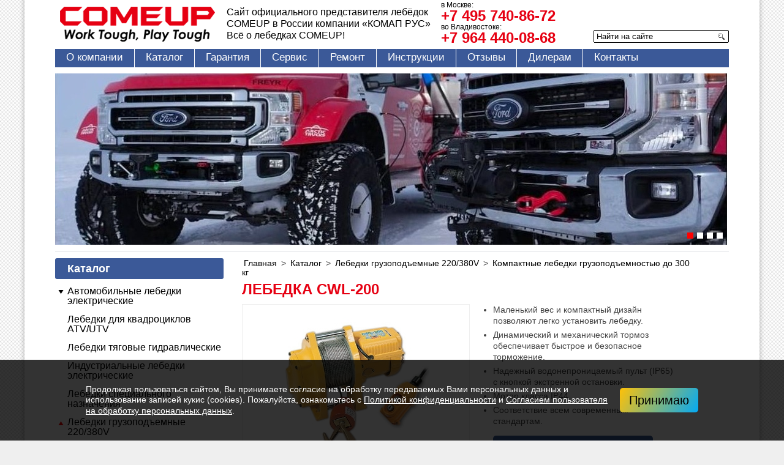

--- FILE ---
content_type: text/html
request_url: https://www.comeup.ru/catalogue/372398/
body_size: 29920
content:
<!DOCTYPE HTML PUBLIC "-//W3C//DTD HTML 4.01 Frameset//EN" "http://www.w3.org/TR/html4/frameset.dtd">
<html>
<head>
<meta http-equiv="Content-Type" content="text/html; charset=windows-1251">

<title>Лебедка CWL-200 Come Up, 220V, грузоподъемность - 200 кг., Узнать цену. Купить.</title>
		<meta content="Лебедка CWL-200 Come Up, 220V, грузоподъемность - 200 кг., Узнать цену. Купить." name="keywords">
		<meta content="Лебедка CWL-200 Come Up, 220V, грузоподъемность - 200 кг., Узнать цену. Купить." name="description">

<meta name="robots" content=all>
<meta name="revisit" content="7 days">
<meta name='yandex-verification' content='6a24726c64321665' />
<link rel="stylesheet" type="text/css" href="/style.css?3" media="all" />
<script type="text/javascript" src="/script.js?2"></script>
<link href="/favicon.ico" rel="icon" type="image/x-icon" />
<link href="/favicon.ico" rel="shortcut icon" type="image/x-icon" />
<!-- Google Tag Manager -->
<script>(function(w,d,s,l,i){w[l]=w[l]||[];w[l].push({'gtm.start': new Date().getTime(),event:'gtm.js'});var f=d.getElementsByTagName(s)[0], j=d.createElement(s),dl=l!='dataLayer'?'&l='+l:'';j.async=true;j.src='https://www.googletagmanager.com/gtm.js?id='+i+dl;f.parentNode.insertBefore(j,f);})(window,document,'script','dataLayer','GTM-MLTQPGL');</script>
<!-- End Google Tag Manager -->
</head>
<body>
<!-- Google Tag Manager (noscript) -->
<noscript><iframe src="https://www.googletagmanager.com/ns.html?id=GTM-MLTQPGL" height="0" width="0" style="display:none;visibility:hidden"></iframe></noscript>
<!-- End Google Tag Manager (noscript) -->
<div id="tab">
	<center>

<div id="hat">
			<div id="top">
				<h1><a href="/"><img title="Сайт официального представителя лебёдок COMEUP в России компании «КОМАП РУС»<br/>Всё о лебедках COMEUP!" src="/Images/logo.png" style="width:270px; height:80px; border:0; position:absolute; top:0px; left:0px;"/></a></h1>
				<h1 class="toptitle">Сайт официального представителя лебёдок COMEUP в России компании «КОМАП РУС»<br/>Всё о лебедках COMEUP!</h1>
				<div class="phone"><span>в Москве:</span><strong>+7 495 740-86-72</strong><span>во Владивостоке:</span><strong>+7 964 440-08-68</strong></div>
				<form action="/search/" name="search" method="get" style="width:221px; height:21px; background-image:url(/Images/search-back.png); overflow:hidden; border:0; position:absolute; top:49px; right:0px;" onsubmit="javascript:if(search.w.value.length<3 || search.w.value=='Найти на сайте'){alert('Что Вы хотите найти?'); search.w.value=''; search.w.focus(); return false}">
					<table cellspacing=0 cellpadding=0 border=0 style="width:221px; height:21px;">
					<tr>
						<td width="200"><input name="w" maxlength=50 class="search" value="Найти на сайте" onfocus="if(this.value=='Найти на сайте'){this.value=''}" onblur="if(!this.value){this.value='Найти на сайте'}"></td>
						<td width="21" align="right"><input title="Найти" type="image" src="/Images/null.gif" value="Найти" style="width:21px; height:21px; border:0; margin:0;"></td>
					</tr>
					</table>
				</form>
			</div><div id="menu"><div id="menubuts"><a href="/about/" title="О&nbsp;компании" class="but" style="border:0;">О&nbsp;компании</a><a href="/catalogue/" title="Каталог" class="but">Каталог</a><a href="/garantee/" title="Гарантия" class="but">Гарантия</a><a href="/service/" title="Сервис" class="but">Сервис</a><a href="/repair/" title="Ремонт" class="but">Ремонт</a><a href="/instructions/" title="Инструкции" class="but">Инструкции</a><a href="/comments/" title="Отзывы" class="but">Отзывы</a><a href="/partners/" title="Дилерам" class="but">Дилерам</a><a href="/contacts/" title="Контакты" class="but">Контакты</a></div></div><script><!--
hid[1]=14; him[1]='Images/Photo/hat14.jpg'; hlink[1]='https://www.comeup.ru/catalogue/Seriya_SOLO/';
hid[2]=12; him[2]='Images/Photo/hat12.jpg'; hlink[2]='https://www.comeup.ru/catalogue/';
hid[3]=11; him[3]='Images/Photo/hat11.jpg'; hlink[3]='https://rutube.ru/video/8ddeb720750c9f6ab37cf00c93d110df/';
hid[4]=13; him[4]='Images/Photo/hat13.jpg'; hlink[4]='https://www.comeup.ru/catalogue/hydraulic_recovery_winch/';
var hlen=4; 	if(hlen>1){ts=setTimeout("hat()",5000)} 
//--></script><div id="slider">
			<a href="https://www.comeup.ru/catalogue/Seriya_SOLO/" style="display:block; width:1100px; height:280px; border:0; background-image:url(/Images/Photo/hat14.jpg); background-position:50% 50%; background-repeat:no-repeat;" id="big"></a><div id="sliderbuts"><a href="javascript:void(0);" class="sliderbuta" id="icon1" onclick="showslide(1);"></a><a href="javascript:void(0);" class="sliderbut" id="icon2" onclick="showslide(2);"></a><a href="javascript:void(0);" class="sliderbut" id="icon3" onclick="showslide(3);"></a><a href="javascript:void(0);" class="sliderbut" id="icon4" onclick="showslide(4);"></a></div></div>
		<div style="width:1100px; height:1px; border-bottom:1px solid #e3e4e7;"></div></div><form action="/cgi-bin/makeclickorder.cgi" method="post" name="fast" id="fastform" enctype="multipart/form-data" style="z-index:9003; display:none; position:fixed; left:0px; top:0px; background-color:#fff; border:5px solid #3b5998; padding:0; text-align:center;" onsubmit="return checkclickform()">
		<div style="position:relative; padding:15px 25px;">
			<h1 style="font-size:30px; margin:0 0 10px 0; color:#3b5998;">Заказ в один клик</h1>
			<p style="width:100%; color:#000;"><span style="color:red;">Внимание!</span> Заполняя данную форму, Вы подтверждаете своё <a href="/agreement/" target="new">согласие на обработку персональных<br/> данных</a>, указанных Вами, и согласие с <a href="/privacy_policy/" target="new">политикой конфиденциальности ООО "КОМАП РУС"</a>.<br/>Пожалуйста, заполните все поля формы. Все поля обязательны</p>
			<div id="fastlist"></div>
			<table cellpadding="0" cellspacing="5" border="0">
			<tr><td width="250" align="right" style="font-size:16px;">Ваше имя</td><td width="415" align="left"><input name="name" style="width:400px; height:20px; padding:5px; background-color:#fff; border:2px solid #7b7b7b; font-size:16px;" maxlength=50 value=""></td></tr>
			<tr><td width="250" align="right" style="font-size:16px;">Контактный телефон с кодом</td><td width="415" align="left"><input name="phone" style="width:400px; height:20px; padding:5px; background-color:#fff; border:2px solid #7b7b7b; font-size:16px;" maxlength=50 value=""></td></tr>
			<tr><td width="250" align="right" style="font-size:16px;">Электронный адрес</td><td width="415" align="left"><input name="mail" style="width:400px; height:20px; padding:5px; background-color:#fff; border:2px solid #7b7b7b; font-size:16px;" maxlength=50 value=""></td></tr>
			</tr>
			</table>
			<span class="digits">Повторите число <img src="/cgi-bin/digits.cgi?num=1636452338" style="width:80px; height:20px; border:0; vertical-align:middle;"></td><td width="415" align="left"><input name="digit" style="width:130px; height:20px; padding:5px; background-color:#fff; border:2px solid #7b7b7b; font-size:16px;" maxlength=5 value=""><input type="hidden" name="digits" value="1636452338"></span>
			<input type="hidden" name="orderid" value="">
			<input type="submit" value="Отправить заказ" style="margin-top:10px; font-size:21px; padding:5px 20px 7px 20px; color:#fff; background-color:#3b5998; border:0; cursor:pointer;">
			<span title="Продолжить выбор" style="margin:10px 0 0 5px; font-size:21px; padding:5px 20px 7px 20px; background-color:#eee; border:0; cursor:pointer;" onclick="oneClick()">Продолжить выбор</span>
			<img src="/Images/closered.png" style="width:30px; height:30px; border:0; position:absolute; top:0px; right:0px; cursor:pointer;" onclick="oneClick()">
		</div>
		</form><form action="/cgi-bin/askprice.cgi" method="post" name="ask" id="askform" enctype="multipart/form-data" style="z-index:9003; display:none; position:fixed; left:0px; top:0px; background-color:#fff; border:5px solid #3b5998; padding:0; text-align:center;" onsubmit="return checkaskform()">
		<div style="position:relative; padding:15px 25px;">
			<h1 style="font-size:30px; margin:0 0 10px 0; color:#3b5998;">Запросить цену</h1>
			<p style="width:100%; color:#000;"><span style="color:red;">Внимание!</span> Заполняя данную форму, Вы подтверждаете своё <a href="/agreement/" target="new">согласие на обработку персональных<br/> данных</a>, указанных Вами, и согласие с <a href="/privacy_policy/" target="new">политикой конфиденциальности ООО "КОМАП РУС"</a></p>
			<div id="asklist"></div>
			<table cellpadding="0" cellspacing="5" border="0">
			<tr><td width="250" align="right" style="font-size:16px;">Ваше имя</td><td width="415" align="left"><input name="name" style="width:400px; height:20px; padding:5px; background-color:#fff; border:2px solid #7b7b7b; font-size:16px;" maxlength=50 value=""></td></tr>
			<tr><td width="250" align="right" style="font-size:16px;">Ваш номер телефона</td><td width="415" align="left"><input name="phone" style="width:400px; height:20px; padding:5px; background-color:#fff; border:2px solid #7b7b7b; font-size:16px;" maxlength=50 value=""></td></tr>
			<tr><td width="250" align="right" style="font-size:16px;">Электронный адрес</td><td width="415" align="left"><input name="mail" style="width:400px; height:20px; padding:5px; background-color:#fff; border:2px solid #7b7b7b; font-size:16px;" maxlength=50 value=""></td></tr>
			</tr>
			</table>
			<span class="digits">Повторите число <img src="/cgi-bin/digits.cgi?num=1636452338" style="width:80px; height:20px; border:0; vertical-align:middle;"></td><td width="415" align="left"><input name="digit" style="width:130px; height:20px; padding:5px; background-color:#fff; border:2px solid #7b7b7b; font-size:16px;" maxlength=5 value=""><input type="hidden" name="digits" value="1636452338"></span>
			<input type="hidden" name="id" value="">
			<input type="submit" value="Запросить цену" style="margin-top:10px; font-size:21px; padding:5px 20px 7px 20px; color:#fff; background-color:#3b5998; border:0; cursor:pointer;">
			<img src="/Images/closered.png" style="width:30px; height:30px; border:0; position:absolute; top:0px; right:0px; cursor:pointer;" onclick="askPrice()">
		</div>
		</form>

	<div id="page">

<table cellspacing="0" cellpadding="0" border="0" style="width:1100px; margin:0 60px;"><tr>
				<td width="275" align="left" valign="top">
				<div style="width:275px; overflow:hidden;"><div class="submenu"><a href="/catalogue/" class="menutitle">Каталог</a><div class="menubut"><h1><a href="javascript:void(0)" onclick="showMenu(1);" id="menuarr1" class="wdown" style="left:0px;"></a> <a href="/catalogue/automotive_winch/" class="menu" style="padding-left:20px">Автомобильные лебедки электрические</a></h1></div><div id="menu1" style="display:none;"><div class="menubut"><h1> <a href="/catalogue/Seriya_SOLO/" class="menu1" style="padding-left:40px">Серия SOLO</a></h1></div><div class="menubut"><h1> <a href="/catalogue/Seal/" class="menu1" style="padding-left:40px">Серии Seal и Seal Gen 2</a></h1></div><div class="menubut"><h1> <a href="/catalogue/DV/" class="menu1" style="padding-left:40px">Серия DV</a></h1></div><div class="menubut"><h1> <a href="/catalogue/Seriya_GIO/" class="menu1" style="padding-left:40px">Серия GIO</a></h1></div><div class="menubut"><h1> <a href="/catalogue/CAP/" class="menu1" style="padding-left:40px">Серия Rock Sports Winch </a></h1></div><div class="menubut"><h1> <a href="/catalogue/perenosnie_lebedki/" class="menu1" style="padding-left:40px">Переносные лебедки</a></h1></div></div><div class="menubut"><h1> <a href="/catalogue/ATV-UTV_winch/" class="menu" style="padding-left:20px">Лебедки для квадроциклов ATV/UTV</a></h1></div><div class="menubut"><h1> <a href="/catalogue/hydraulic_recovery_winch/" class="menu" style="padding-left:20px">Лебедки тяговые гидравлические</a></h1></div><div class="menubut"><h1> <a href="/catalogue/electric_recovery_winch/" class="menu" style="padding-left:20px">Индустриальные лебедки электрические</a></h1></div><div class="menubut"><h1> <a href="/catalogue/special_winch/" class="menu" style="padding-left:20px">Лебедки специального назначения</a></h1></div><div class="menubut"><h1><a href="javascript:void(0)" onclick="showMenu(20);" id="menuarr20" class="wup" style="left:0px;"></a> <a href="/catalogue/Gruzopodemnie_lebedki_220-380V/" class="menu" style="padding-left:20px">Лебедки грузоподъемные 220/380V</a></h1></div><div id="menu20" style="display:block;"><div class="menubut"><h1> <a href="/catalogue/Kompaktnie_lebedki_do_300_kg/" class="menu1" style="padding-left:40px; font-weight:bold; color:red;">Компактные лебедки грузоподъемностью до 300 кг</a></h1></div><div class="menubut"><h1> <a href="/catalogue/Lebedki_dlya_protyajki_kabelya/" class="menu1" style="padding-left:40px">Лебедки для протяжки кабеля</a></h1></div><div class="menubut"><h1> <a href="/catalogue/Lebedki_gruzopodemnostu_do_5000_kg/" class="menu1" style="padding-left:40px">Лебедки грузоподъемностью до 5000 кг</a></h1></div><div class="menubut"><h1> <a href="/catalogue/Tal_cepnaya_elektricheskaya/" class="menu1" style="padding-left:40px">Таль цепная электрическая</a></h1></div><div class="menubut"><h1> <a href="/catalogue/Mini_lebedki_do_300_kg/" class="menu1" style="padding-left:40px">Мини лебедки грузоподъемностью до 300 кг</a></h1></div></div><div class="menubut"><h1> <a href="/catalogue/heavy_duty_winch/" class="menu" style="padding-left:20px">Лебедки грузоподъемные 12/24V </a></h1></div><div class="menubut"><h1> <a href="/catalogue/Lebedki_gruzopodemnie_gidravlicheskie/" class="menu" style="padding-left:20px">Лебедки грузоподъемные гидравлические </a></h1></div><div class="menubut"><h1> <a href="/catalogue/lebedki_utility/" class="menu" style="padding-left:20px">Универсальные лебедки</a></h1></div><div class="menubut"><h1><a href="javascript:void(0)" onclick="showMenu(26);" id="menuarr26" class="wdown" style="left:0px;"></a> <a href="/catalogue/Aksessuari_dlya_lebedok_/" class="menu" style="padding-left:20px">Аксессуары для лебедок </a></h1></div><div id="menu26" style="display:none;"><div class="menubut"><h1> <a href="/catalogue/Trosoukladchiki_/" class="menu1" style="padding-left:40px">Тросоукладчики </a></h1></div><div class="menubut"><h1> <a href="/catalogue/Napravlyauschie_roliki_/" class="menu1" style="padding-left:40px">Направляющие ролики для стального троса</a></h1></div><div class="menubut"><h1> <a href="/catalogue/Kluzi_dlya_sinteticheskogo_trosa/" class="menu1" style="padding-left:40px">Клюзы для синтетического троса</a></h1></div><div class="menubut"><h1> <a href="/catalogue/Pnevmovikluchateli_svobodnogo_hoda/" class="menu1" style="padding-left:40px">Выключатели свободного хода</a></h1></div><div class="menubut"><h1> <a href="/catalogue/Pulti_upravleniya_/" class="menu1" style="padding-left:40px">Пульты управления </a></h1></div><div class="menubut"><h1> <a href="/catalogue/Otkluchateli_plusa__Silovie_razemi/" class="menu1" style="padding-left:40px">Отключатели &quot;плюса&quot; / Силовые разъемы</a></h1></div><div class="menubut"><h1> <a href="/catalogue/Bloki_usileniya_/" class="menu1" style="padding-left:40px">Блоки усиления </a></h1></div><div class="menubut"><h1> <a href="/catalogue/Nabori_aksessuarov__Sumki/" class="menu1" style="padding-left:40px">Наборы аксессуаров / Сумки / Стропы / Шаклы</a></h1></div></div></div></div>
				</td>
				<td width="825" align="left" valign="top">
				<div style="width:740px; margin:0 30px; padding:10px 0; overflow:hidden; border:0;"><div style="padding:0 0 5px 0;"><a href="/" class="parent">Главная</a> > <a href="/catalogue/" class="parent">Каталог</a> > <a href="/catalogue/Gruzopodemnie_lebedki_220-380V/" class="parent">Лебедки грузоподъемные 220/380V</a> > <a href="/catalogue/Kompaktnie_lebedki_do_300_kg/" class="parent">Компактные лебедки грузоподъемностью до 300 кг</a></div><div itemscope itemtype="http://schema.org/Product">
							<h1 class="great" itemprop="name">Лебедка CWL-200</h1>
							<meta itemprop="brand" content="COMEUP Winches"><table cellspacing="0" cellpadding="0" style="width:710px; margin:10px 0;" class="photos"><tr>
							<td width="390" valign="top">
								<img alt="Лебедка CWL-200" title="Лебедка CWL-200" src="/Images/null.gif" style="width:370px; height:277px; background-image:url(/Images/Catalogue/item94-1.jpg); border:1px solid #eee;" id="photo" />
								<img src="/Images/Catalogue/item94-1.jpg" itemprop="image" style="display:none; width:370px; height:277px;" /></td>
							<td width="320" valign="top">
								<div class="text" itemprop="description"><ul type="disc">
<li>Маленький вес и компактный дизайн позволяют легко установить лебедку.</li>
<li>Динамический и механический тормоз обеспечивает быстрое и безопасное торможение.</li>
<li>Надежный водонепроницаемый пульт (IP65) с кнопкой экстренной остановки.</li>
<li>Мотор класса IP44</li>
<li>Соответствие всем современным стандартам.</li>
</ul></div>
								<div itemprop="offers" itemscope itemtype="http://schema.org/Offer"><a href="javascript:void(0);" title="Запросить цену" class="buy" id="orderbut" onclick="askPrice(94);">Запросить цену</a>		<meta itemprop="priceCurrency" content="RUB">
								</div>
							</td>
							</table><div class="text" style="margin:20px 0;"><p><strong style="color: #3366ff; line-height: 1.3;"><span style="font-size: medium;">Характеристики:</span></strong></p>
<ul>
<li><span style="color: #800000;"><strong>Грузоподъемность:</strong></span>&nbsp;200 кг</li>
<li><span style="color: #800000;"><strong>Скорость:</strong></span>&nbsp;11-16 м/мин</li>
<li><span style="color: #800000;"><strong>Мотор:</strong></span>&nbsp;1,5 кВт х 7,5А</li>
<li><span><span style="color: #800000;"><strong>Передаточное число:</strong></span>&nbsp;<span>240:1&nbsp;</span></span></li>
<li><span><span><span style="color: #800000;"><strong>Тип тормоза:</strong></span>&nbsp;Электромагнитный и храповый</span></span></li>
<li><strong><span style="color: #800000;">Напряжение:</span>&nbsp;</strong>220 В</li>
<li><span><strong><span style="color: #800000;">Вес лебедки с тросом:</span>&nbsp;</strong></span>30 кг</li>
<li><strong><span style="color: #800000;">Макс.высота подъема: </span></strong><span style="color: #800000;"><span style="color: #000000;">45</span></span><span style="color: #000000;">&nbsp;м</span></li>
<li><strong><span style="color: #800000;">Трос:</span>&nbsp;</strong>5 мм x 46 м</li>
<li><strong><span style="color: #800000;">Размер барабана:</span>&nbsp;</strong>97 x 95 мм</li>
<li><strong><span style="color: #800000;">Монтажные болты:</span>&nbsp;</strong>142 х 94 мм ; 152 x 135 мм</li>
</ul>
<p>&nbsp;</p>
<h1><strong><span style="font-size: medium; color: #3366ff;">Скорость намотки&nbsp;и максимальное тяговое усилие по слоям троса:</span></strong></h1>
<p>&nbsp;</p>
<table style="border-collapse: collapse; height: 204px; width: 480px;" border="0">
<tbody>
<tr>
<td style="border: 1px solid #000000; background-color: #d2d2d2;" align="center"><strong>Слой троса&nbsp;</strong></td>
<td style="border: 1px solid #000000; background-color: #d2d2d2;" align="center"><strong>Максимальная нагрузка (кг)&nbsp;</strong></td>
<td style="border: 1px solid #000000; background-color: #d2d2d2;" align="center"><strong>Скорость намотки (м/мин)&nbsp;</strong></td>
<td style="border: 1px solid #000000; background-color: #d2d2d2;" align="center"><strong>Остаток троса на барабане (м)&nbsp;</strong></td>
</tr>
<tr>
<td style="border: 1px solid #000000;" align="center">1</td>
<td style="border: 1px solid #000000;" align="center">320</td>
<td style="border: 1px solid #000000;" align="center">11</td>
<td style="border: 1px solid #000000;" align="center">5,8</td>
</tr>
<tr>
<td style="border: 1px solid #000000; background-color: #d2d2d2;" align="center">2&nbsp;</td>
<td style="border: 1px solid #000000; background-color: #d2d2d2;" align="center">291&nbsp;</td>
<td style="border: 1px solid #000000; background-color: #d2d2d2;" align="center">11,6&nbsp;</td>
<td style="border: 1px solid #000000; background-color: #d2d2d2;" align="center">12,1&nbsp;</td>
</tr>
<tr>
<td style="border: 1px solid #000000;" align="center">3&nbsp;</td>
<td style="border: 1px solid #000000;" align="center">267&nbsp;</td>
<td style="border: 1px solid #000000;" align="center">12,6&nbsp;</td>
<td style="border: 1px solid #000000;" align="center">19,1&nbsp;</td>
</tr>
<tr>
<td style="border: 1px solid #000000; background-color: #d2d2d2;" align="center">4&nbsp;</td>
<td style="border: 1px solid #000000; background-color: #d2d2d2;" align="center">246&nbsp;</td>
<td style="border: 1px solid #000000; background-color: #d2d2d2;" align="center">13,7&nbsp;</td>
<td style="border: 1px solid #000000; background-color: #d2d2d2;" align="center">26,6&nbsp;</td>
</tr>
<tr>
<td style="border: 1px solid #000000;" align="center">5&nbsp;</td>
<td style="border: 1px solid #000000;" align="center">229&nbsp;</td>
<td style="border: 1px solid #000000;" align="center">14,7&nbsp;</td>
<td style="border: 1px solid #000000;" align="center">34,7&nbsp;</td>
</tr>
<tr>
<td style="border: 1px solid #000000; background-color: #d2d2d2;" align="center">6&nbsp;</td>
<td style="border: 1px solid #000000; background-color: #d2d2d2;" align="center">213&nbsp;</td>
<td style="border: 1px solid #000000; background-color: #d2d2d2;" align="center">15,8&nbsp;</td>
<td style="border: 1px solid #000000; background-color: #d2d2d2;" align="center">43,4&nbsp;</td>
</tr>
<tr>
<td style="border: 1px solid #000000;" align="center">7&nbsp;</td>
<td style="border: 1px solid #000000;" align="center">200&nbsp;</td>
<td style="border: 1px solid #000000;" align="center">16&nbsp;</td>
<td style="border: 1px solid #000000;" align="center">46&nbsp;</td>
</tr>
</tbody>
</table>
<p>&nbsp;</p>
<p><strong><br /><span style="font-size: medium; color: #3366ff;">Тяговое усилие при различных углах подъема:</span></strong></p>
<p>&nbsp;</p>
<table style="border-collapse: collapse; height: 80px; width: 500px;" border="0">
<tbody>
<tr>
<td style="border: 1px solid #000000; background-color: #d2d2d2;" rowspan="2" align="center"><strong>Модель</strong>&nbsp;&nbsp;</td>
<td style="border: 1px solid #000000; text-align: center; background-color: #d2d2d2;" rowspan="2" align="center"><strong>Ровная поверхность</strong>&nbsp;&nbsp;</td>
<td style="border: 1px solid #000000; text-align: center; background-color: #d2d2d2;" colspan="5" align="center">&nbsp;<strong>При уклоне в % и градусах</strong>&nbsp;&nbsp;&nbsp;&nbsp;</td>
</tr>
<tr>
<td style="border: 1px solid #000000; text-align: center; background-color: #d2d2d2;" align="center">&nbsp;<strong>10%6&deg;</strong></td>
<td style="border: 1px solid #000000; text-align: center; background-color: #d2d2d2;" align="center">&nbsp;<strong>20%11&deg;</strong></td>
<td style="border: 1px solid #000000; text-align: center; background-color: #d2d2d2;" align="center">&nbsp;<strong>40%25&deg;</strong></td>
<td style="border: 1px solid #000000; text-align: center; background-color: #d2d2d2;" align="center"><strong>60%31&deg;</strong>&nbsp;</td>
<td style="border: 1px solid #000000; text-align: center; background-color: #d2d2d2;" align="center"><strong>80%39&deg;</strong>&nbsp;</td>
</tr>
<tr>
<td style="border: 1px solid #000000;" align="center">&nbsp;<strong>CWL-200</strong></td>
<td style="border: 1px solid #000000;" align="center">&nbsp;<span>1670</span></td>
<td style="border: 1px solid #000000;" align="center">&nbsp;<span>890</span></td>
<td style="border: 1px solid #000000;" align="center">&nbsp;<span>650</span></td>
<td style="border: 1px solid #000000;" align="center">&nbsp;<span>410</span></td>
<td style="border: 1px solid #000000;" align="center">&nbsp;<span>320</span></td>
<td style="border: 1px solid #000000;" align="center">&nbsp;<span>280</span></td>
</tr>
</tbody>
</table>
<p>&nbsp;</p>
<ul class="main">
<li>Все расчеты произведены на верхнем слое намотки. На каждом предыдущем слое тяговое усилие возрастает на 10%;</li>
<li>При использовании отводного блока для работы при помощи полиспаста 2 к 1, тяговое усилие возрастает на 85%;</li>
<li>Тяговое усилие складывается из массы груза плюс 15% затрат на трение (в различных ситуациях может отличаться).</li>
</ul>
<p>&nbsp;</p>
<p><span style="color: #3366ff;"><strong><span style="font-size: medium;">Размер лебедки (мм):</span></strong></span></p>
<table style="border-collapse: collapse; height: 52px; width: 228px;" border="0">
<tbody>
<tr>
<td style="border: 1px solid #000000; background-color: #d2d2d2;" align="center"><strong>Ширина&nbsp;</strong></td>
<td style="border: 1px solid #000000; background-color: #d2d2d2;" align="center"><strong>&nbsp;Глубина&nbsp;</strong></td>
<td style="border: 1px solid #000000; background-color: #d2d2d2;" align="center"><strong>Высота&nbsp;</strong></td>
</tr>
<tr>
<td style="border: 1px solid #000000;" align="center">413&nbsp;</td>
<td style="border: 1px solid #000000;" align="center">210&nbsp;</td>
<td style="border: 1px solid #000000;" align="center">270&nbsp;</td>
</tr>
</tbody>
</table>
<p>&nbsp;</p>
<p>&nbsp;<img title="cwl-200" src="/Files/file205.jpg" alt="cwl-200" width="600" height="385" /></p>
<p>&nbsp;</p>
<p><span style="color: #800000;"><strong>ВНИМАНИЕ!&nbsp;</strong></span>Лебедку нельзя использовать для транспортировки людей</p>
<p>&nbsp;</p>
<p><span><span style="color: #800000;"><strong>ГАРАНТИЯ:</strong></span><strong>&nbsp;</strong></span>Каждая новая лебедка имеет гарантию &nbsp;от конструктивных&nbsp; и материальных дефектов действующую &nbsp;в течение предусмотренного &nbsp;периода &nbsp;отсчитываемого с даты покупки.&nbsp;Ограниченная&nbsp; гарантия на механические компоненты и&nbsp;&nbsp;один (1) год гарантии на электрические компоненты.&nbsp;</p>
<p>&nbsp;</p>
<p><span style="color: #800000;"><strong>ГАРАНТИЯ НЕ РАСПОСТРАНАЯЕТСЯ НА СТАЛЬНОЙ ТРОС!</strong></span></p>
<p>&nbsp;</p>
<p><span style="color: #3366ff;"><strong><span style="font-size: medium;">Упаковка:</span></strong></span></p>
<p><span style="color: #800000;"><strong>Вес лебедки:</strong></span>&nbsp; 30 кг<br /><span style="color: #800000;"><strong>Вес брутто:</strong></span><strong><span style="color: #800000;">&nbsp;</span>&nbsp;&nbsp;&nbsp;&nbsp;</strong>32 кг<br /><span style="color: #800000;"><strong>Размер коробки, мм (Д х Г х В):</strong></span>&nbsp;515 &times; 395 &times; 350 мм</p></div></div></div>
				</td>
				</tr></table>
	<script>
		function setcookie(){
			document.cookie = "cookies=1; path=/; domain=.comeup.ru; expires=Fri, 31 Dec 9999 23:59:59 GMT";
			document.getElementById('cookies').style.display='none';
			return 0;
		}
	</script>
	<div style="display:block;" id="cookies">
		<div style="display:inline-block; width:100%; max-width:1100px; padding:30px 50px; text-align:left; box-sizing:border-box;">
			<div style="display:flex; align-items:center;">
				<p style="color:#fff; font-size:14px; line-height:1.2;">Продолжая пользоваться сайтом, Вы принимаете согласие на обработку передаваемых Вами персональных данных и использование записей кукис (cookies). Пожалуйста, ознакомьтесь с <a href="/privacy_policy/" target="new">Политикой конфиденциальности</a> и <a href="/agreement/" target="new">Согласием пользователя на обработку персональных данных</a>.</p>
				<a href="javascript:setcookie();" id="cookie">Принимаю</a>
			</div>
		</div>
	</div>

	</div>
	<div id="bottom">
		<table cellspacing=7 cellpadding=0 style="width:1100px; margin:0 60px; background-color:#3b5998;">
		<tr>
			<td width="950" align=left style="color:white;">

Официальный сайт COMEUP WINCH в России. Все о лебедках Комап.<br>
Телефоны в Москве: +7-495-740-86-72; Телефон во Владивостоке: +7-964-440-08-68; Электронная почта: <a href="mailto:mail@comeup.ru">mail@comeup.ru</a>

			</td>
			<td width="150" align=right><img title="Comeup (Come Up) в России" src="/Images/comeup-white.png" style="width:83px; height:10px; border:0;"/></td>
		</tr>
		</table>
	</div>
	<img src="/Images/bottom-shadow.png" id="shadow"/>
	<div style="margin:10px 0;">

<!-- Yandex.Metrika informer --> <a href="https://metrika.yandex.ru/stat/?id=28992720&from=informer" target="_blank" rel="nofollow"><img src="https://informer.yandex.ru/informer/28992720/3_1_FFFFFFFF_EFEFEFFF_0_pageviews" style="width:88px; height:31px; border:0;" alt="Яндекс.Метрика" title="Яндекс.Метрика: данные за сегодня (просмотры, визиты и уникальные посетители)" class="ym-advanced-informer" data-cid="28992720" data-lang="ru" /></a> <!-- /Yandex.Metrika informer --> <!-- Yandex.Metrika counter --> <script type="text/javascript" > (function(m,e,t,r,i,k,a){m[i]=m[i]||function(){(m[i].a=m[i].a||[]).push(arguments)}; m[i].l=1*new Date(); for (var j = 0; j < document.scripts.length; j++) {if (document.scripts[j].src === r) { return; }} k=e.createElement(t),a=e.getElementsByTagName(t)[0],k.async=1,k.src=r,a.parentNode.insertBefore(k,a)}) (window, document, "script", "https://mc.yandex.ru/metrika/tag.js", "ym"); ym(28992720, "init", { clickmap:true, trackLinks:true, accurateTrackBounce:true }); </script> <noscript><div><img src="https://mc.yandex.ru/watch/28992720" style="position:absolute; left:-9999px;" alt="" /></div></noscript> <!-- /Yandex.Metrika counter -->
<a href="https://www.yandex.ru/cy?base=0&host=www.comeup.ru"><img src="https://www.yandex.ru/cycounter?www.comeup.ru" width=88 height=31 alt="Яндекс цитирования" border=0></a>			

	</div>
	</center>
</div>
<div id="wait" style="display:none; width:50px; height:50px; padding:0px; text-align:center; background:none; border:0; position:absolute; top:0; left:0; z-index:9999;"></div>
<img src="/Images/vual.png" id="vual" style="display:none; width:100%; height:100%; position:absolute; left:0px; top:0px; z-index:9000;">
</body>
</html>

--- FILE ---
content_type: text/css
request_url: https://www.comeup.ru/style.css?3
body_size: 14524
content:
* {margin:0px; padding:0px; border:0; font-family:Arial;}
html {height:100%;}
body {min-height:100%; position:relative; min-width:1000px; background-color:#efefef; background-image:url(/Images/body-back.png);}
* html body {height:100%;}
h1,h2,table,td,div,input,textarea {color:#434343; font-size:14px; line-height:auto; margin:0; font-weight:normal;}

div#tab {position:absolute; top:0; left:0; width:100%; border:0; margin:0; padding:0; text-align:center;}

div#hat {position:relative; width:1220px; background-image:url(/Images/page-back.png); background-position:50% top; background-repeat:repeat-y;}
div#top {position:relative; width:1100px; height:80px; margin:0 60px; overflow:hidden; text-align:left;}
h1.toptitle {position:absolute; left:280px; top:10px; width:350px; height:60px; overflow:hidden; display:block; color:#000; font-family:Arial; font-size:16px; line-height:1.2; margin:0; font-weight:normal; text-decoration:none;}
div.phone {position:absolute; left:630px; top:2px; width:500px; height:80px; overflow:hidden;}
div.phone span {display:block; color:#000; font-family:Arial; font-size:12px; line-height:1; text-align:left; margin:0; text-decoration:none;}
div.phone strong {display:block; color:#e60012; font-family:Arial; font-size:24px; line-height:1; text-align:left; margin:0; font-weight:bold; text-decoration:none;}
div#menu {width:1100px; height:30px; margin:0 60px; background-color:#3b5998; overflow:hidden;}
div#menubuts {width:1100px; height:30px; overflow:hidden; text-align:left;}
a.but:link, a.but:visited {display:inline-block; height:30px; color:#fff; font-family:Arial; font-size:17px; line-height:1; padding:5px 18px 7px 18px; text-decoration:none; border-left:1px solid white;}
a.but:hover {background-color:#000;}
a.buta:link, a.buta:visited {display:inline-block; height:30px; background-color:#000; color:red; font-family:Arial; font-size:17px; line-height:1; padding:5px 18px 7px 18px; text-decoration:none; border-left:1px solid white;}
a.buta:hover {color:#fff;}

div#slider {position:relative; width:1100px; height:280px; border:0; margin:10px 0;}
div#sliderbuts {position:absolute; top:260px; right:7px; width:100%; text-align:right; z-index:8000;}
a.sliderbut   {display:inline-block; width:10px; height:10px; margin:0 3px; border:0; background-color:white;}
a.sliderbuta   {display:inline-block; width:10px; height:10px; margin:0 3px; border:0; background-color:red;}

input.search {width:195px; height:20px; background:none; border:0; color:#000; font-family:Arial; font-size:13px; line-height:auto; margin:0; padding-left:5px;}
input.form {height:19px; background:none; border:1px solid #dddddd; color:#000; font-family:Arial; font-size:14px; line-height:auto; margin:0; padding-left:5px;}
textarea.form {background:none; border:1px solid #dddddd; color:#000; font-family:Arial; font-size:14px; line-height:auto; margin:0; padding-left:5px;}

div#page {width:1220px; background-image:url(/Images/page-back.png); background-position:50% top; background-repeat:repeat-y;}

h1.great {color:#e60012; font-family:Arial; font-size:24px; line-height:29px; margin-bottom:10px; font-weight:bold; text-transform:uppercase;}

a.special, a.special:link, a.special:visited, a.special:hover {display:inline-block; width:210px; height:220px; margin:5px; border:0; text-align:center; text-decoration:none; vertical-align:top;}
a.special img {width:160px; height:120px; border:0; background-position:50% 50%; background-repeat:no-repeat;}
a.special h1 {max-height:60px; color:#000; font-family:Arial; font-size:15px; line-height:18px; font-weight:bold;}
a.special span {color:#434343; font-family:Arial; font-size:13px; line-height:16px;}
a.special:hover * {color:red;}

a.group, a.group:link, a.group:visited, a.group:hover {display:inline-block; position:relative; width:220px; height:220px; padding:5px; margin:2px; background-color:#fff; border:1px solid #eee; text-align:center; text-decoration:none; border-radius:3px; vertical-align:top; transition:.5s;}
a.group img {width:220px; height:160px; border:0; background-position:50% 50%; background-repeat:no-repeat; margin-top:5px;}
a.group h1 {max-height:60px; overflow:hidden; color:#000; font-family:Arial; font-size:16px; line-height:18px; font-weight:bold; transition:.5s;}
a.group:hover {border-color:#ccc;}
a.group:hover * {color:red;}
a.group span.prices {display:none; width:100%; height:20px; position:absolute; left:0px; bottom:0px; color:#d00; font-family:Arial; font-size:14px; line-height:1; font-weight:bold; text-decoration:none; text-align:center;}

div.item {display:inline-block; position:relative; width:220px; height:260px; padding:5px; margin:2px; border:1px solid #eee; text-align:center; border-radius:3px; vertical-align:top; transition:.5s;}
a.item, a.item:link, a.item:visited, a.item:hover {display:block; position:relative; width:100%; text-align:center; text-decoration:none; transition:.5s;}
a.item img {width:160px; height:120px; border:0; background-position:50% 50%; background-repeat:no-repeat; margin-top:10px;}
a.item h1 {max-height:60px; overflow:hidden; color:#000; font-family:Arial; font-size:16px; line-height:18px; font-weight:bold; margin:5px 0; transition:.5s;}
a.item span {height:16px; color:#434343; font-family:Arial; font-size:14px; line-height:16px; overflow:hidden;}
div.item:hover {border-color:#ccc;}
div.item:hover * {color:red;}
a.item span.prices {display:block; width:100%; height:20px; position:absolute; left:0px; bottom:5px; color:#d00; font-family:Arial; font-size:18px; line-height:1; font-weight:bold; text-decoration:none; text-align:center;}
div.item span.ask {display:block; width:100%; height:35px; position:absolute; left:0px; bottom:5px; text-align:center;}
div.item span.buy {display:inline-block; padding:7px 15px 10px 15px; border-radius:5px; background-color:#3b5998; color:#fff; font-family:Arial; font-size:18px; line-height:1; font-weight:bold; text-decoration:none; text-align:center; cursor:pointer; transition:.3s;}
span.buy:hover {background-color:#000;}

span.price {display:inline-block; padding:10px 20px; margin:20px 0 0 0; color:#3b5998; font-family:Arial; font-size:30px; line-height:1; font-weight:bold; text-decoration:none; vertical-align:top;}
a.buy, a.buy:link, a.buy:visited {display:inline-block; padding:10px 20px; margin:10px 20px; background-color:#3b5998; color:#fff; font-family:Arial; font-size:30px; line-height:1; text-decoration:none; border-radius:5px; vertical-align:top;}
a.buy:hover {background-color:#000;}
span.buy {display:inline-block; margin:0 0 10px 0; color:#3b5998; font-family:Arial; font-size:12px; line-height:1.2; vertical-align:top;}
a.incart, a.incart:link, a.incart:visited {display:inline-block; padding:10px 20px; margin:10px 20px; background-color:#0a0; color:#fff; font-family:Arial; font-size:30px; line-height:1; text-decoration:none; border-radius:5px; vertical-align:top;}
a.incart:hover {background-color:#000;}


table.photos img {background-position:50% 50%; background-repeat:no-repeat;}

div.comeup {position:relative; width:1200px; height:150px; border:0; margin:0 10px; background-image:url(/Images/comeup-back.jpg); background-position:left top; background-repeat:no-repeat; text-align:left;}
div.comeup p {font-size:14px; line-height:1.2;}
a.comeup, a.comeup:link, a.comeup:visited {position:absolute; width:100px; height:24px; border:0; margin:0; padding:6px 0 6px 50px; color:#e60012; font-family:Arial; font-size:20px; line-height:1; text-decoration:none;}
a.comeup:hover {color:#000;}

div.news {width:1100px; margin:0 60px; padding:10px 0 0 0;}
a.news, a.news:link, a.news:visited {display:block; color:#d51417; font-family:Arial; font-size:16px; line-height:1.2; text-decoration:none; margin:0 0 10px 0;}
a.news:hover {color:#000;}
a.news span {display:block; margin-bottom:5px; color:#666; font-family:Arial; font-size:11px; line-height:1; text-decoration:none;}
a.news:hover * {color:#000} 

div.submenu {width:275px; margin:0; padding:10px 0;}
a.menutitle, a.menutitle:link, a.menutitle:visited {display:block; border:0; margin:0 0 5px 0; padding:8px 20px; background-color:#3b5998; color:#fff; font-family:Arial; font-size:18px; line-height:1; font-weight:bold; text-decoration:none; border-radius:3px;}
a.menutitle:hover {color:#000;}

a.menu, a.menu:link, a.menu:visited  {display:block; padding:7px 0px 7px 20px; color:#000; font-family:Arial; font-size:16px; line-height:1; text-decoration:none; margin:0;}
a.menu:hover {color:#e00;}
a.menu1, a.menu1:link, a.menu1:visited  {display:block; padding:5px 0px 5px 20px; color:#000; font-family:Arial; font-size:14px; line-height:1; text-decoration:none; margin:0;}
a.menu1:hover {color:#e00;}
a.menu span  {display:block; color:#666666; font-family:Arial; font-size:12px; line-height:auto; text-decoration:1.2; margin:0;}

a.search, a.search:link, a.search:visited  {display:block; margin:0; padding:0 0px 15px 20px; background-image:url(/Images/marker.png); background-repeat:no-repeat; background-position:0px 5px;  color:#d00; font-family:Arial; font-size:18px; text-decoration:none; line-height:1;}
a.search:hover {color:#000;}
a.search span  {display:block; color:#666; font-family:Arial; font-size:14px; line-height:auto; text-decoration:1.2; margin:0;}

div#bottom {width:1220px; padding:20px 0; background-image:url(/Images/page-back.png); background-position:50% top; background-repeat:repeat-y;}
div#bottom * {color:#fff; font-family:Arial; font-size:14px; line-height:1; margin:0; padding:0;}

img#shadow {width:1220px; height:10px; border:0;}

span.butplus {display:block; background-image:url(/Images/plus.png); background-position:50% 50%; background-repeat:no-repeat; width:18px; height:18px; position:absolute; right:2px; top:3px; cursor:pointer;}
span.butminus {display:block; background-image:url(/Images/minus.png); background-position:50% 50%; background-repeat:no-repeat; width:18px; height:18px; position:absolute; left:2px; top:3px; cursor:pointer;}
span.tabprice, span.sum {color:#3a3a34; font-family:Arial; font-size:18px; line-height:auto;}
span.del {display:inline-block; float:right; width:12px; height:20px; background:url(/Images/del.png) no-repeat 50% 50%; text-align:center; vertical-align:Baseline; cursor:pointer;}

div.copyright * {color:#fff; font-size:13px; line-height:1.2;}
div.copyright a, div.copyright a:link, div.copyright a:visited {color:#fff; font-size:13px; line-height:1.2;}

div.mceVideo {text-align:center;}

p {color:#000; font-family:Arial; font-size:16px; line-height:auto; margin:10px 0; font-weight:normal;}

a:link, a:visited {color:#d00; text-decoration:underline; font-family:Arial; line-height:1.3;}
a:hover {color:#000; text-decoration:underline; font-family:Arial; line-height:1.3;}

img.line {width:100%; height:2px; background-image:url(/Images/line.png); margin-top:20px;}

h1.small {display:block; text-align:right; border:0; margin:0; color:#000; font-family:Arial; font-size:9px; line-height:12px; text-decoration:none;}
a.small:link, a.small:visited  {color:#000; font-family:Arial; font-size:9px; line-height:12px; text-decoration:none;}
a.small:hover {color:#000; font-family:Arial; font-size:9px; line-height:12px; text-decoration:none;}

a.parent:link, a.parent:visited  {color:#000; font-family:Arial; font-size:14px; line-height:15px; text-decoration:none; padding:0 3px;}
a.parent:hover {color:#f00;}

div.menubut	{position:relative; width:275px; padding:0; margin:0; border:0;}
div.menubuta {position:relative; width:275px; padding:0; margin:0; border:0; background-color:#3b5998; border-radius:3px;}
a.wdown:link, a.wdown:visited {display:inline-block; position:absolute; top:7px; left:0px; width:20px; height:20px; border:0; background-image:url(/Images/smalldown.png); background-repeat:no-repeat; background-position:5px 5px; text-decoration:none;}
a.wdown:hover {background-image:url(/Images/smalldowna.png);}
a.wup:link, a.wup:visited {display:inline-block; position:absolute; top:7px; left:0px; width:20px; height:20px; border:0; background-image:url(/Images/smallupa.png); background-repeat:no-repeat; background-position:5px 5px; text-decoration:none;}
a.wup:hover {background-image:url(/Images/smallup.png);}

blockquote {margin:0 0 0 20px;}
ol, ul {margin:0 0 0 20px;}
li {margin:0 0 5px 0;}
.draggable {cursor:move}

div.text {overflow:hidden; line-height:1.3;} 
div.text h2 {color:#000; font-family:Arial; font-size:24pt; line-height:auto; font-weight:normal; margin:0 0 10px 0; padding:0; text-decoration:none;} 
div.text h3 {color:#000; font-family:Arial; font-size:16pt; line-height:auto; font-weight:normal; margin:0 0 10px 0; padding:0; text-decoration:none;} 
table.text {border-collapse:collapse;}
table.text td {border-style:solid; border-color:#666666;}

div.pages {margin:20px 10px; text-align:center;}
div.pages span#pages {display:none;}
a.page:link, a.page:visited {display:inline-block; text-align:center; width:30px; margin:2px; padding:2px; border:0; border-radius:3px; color:#000; font-family:Arial; font-size:20px; line-height:1.2; text-decoration:none;}
a.page:hover {background-color:#ccc; color:#000000;}
a.pagea:link, a.pagea:visited, a.pagea:hover {display:inline-block; text-align:center; width:30px; margin:2px; padding:2px; background-color:#3b5998; border:0; border-radius:3px; color:#ffffff; font-family:Arial; font-size:20px; line-height:1.2; text-decoration:none;}
a.pagenext:link, a.pagenext:visited {display:inline-block; text-align:center; margin:2px; padding:6px 5px 7px 5px; border:0; border-radius:3px; color:#000; font-family:Arial; font-size:13px; line-height:1.2; text-decoration:none; vertical-align:top;}
a.pagenext:hover {background-color:#ccc; color:#000000;}
a.pageprev:link, a.pageprev:visited {display:inline-block; text-align:center; margin:2px; padding:6px 5px 7px 5px; border:0; border-radius:3px; color:#000; font-family:Arial; font-size:13px; line-height:1.2; text-decoration:none; vertical-align:top;}
a.pageprev:hover {background-color:#ccc; color:#000000;}


div#cookies {position:fixed; left:0; bottom:0; width:100%; text-align:center; background:rgba(0,0,0,.8); z-index:30001;}
div#cookies a {color:white;}
a#cookie:link, a#cookie:visited {display:inline-block; padding:10px 15px; margin-left:20px; background:linear-gradient(120deg, #FFC107, #03A9F4); border:0; border-radius:5px; color:#000; font-size:20px; line-height:1; text-decoration:none; transition:.2s;}
a#cookie:hover {color:#FFEB3B; background:linear-gradient(120deg, #FF3D00, #304FFE); box-shadow:0 0 10px rgba(255,235,59,.5);}


--- FILE ---
content_type: application/javascript
request_url: https://www.comeup.ru/script.js?2
body_size: 19025
content:
nn4 = (document.layers)? true : false;
ie4 = (document.all)? true : false;
dom = (document.getElementById)? true : false;
				
function win(fileToOpen, winName, winWidth, winHeight) {
	if (nn4 || ie4 || dom) {
		posX = Math.round(screen.width/2 - 200);
		posY = 50;
		posCode = (nn4)? "screenX="+posX+",screenY="+posY : "left="+posX+",top="+posY;
	}
	else { posCode = ""; }
	gWindow = window.open(fileToOpen,winName,"menubar=0,toolbar=0,location=0,directories=0,status=0,scrollbars=0,resizable=0,width="+winWidth+",height="+winHeight+","+posCode);
	gWindow.focus();
	return false;
}

function big(num,wd,ht) {
	if (num)
		nn4 = (document.layers)? true : false;
		ie4 = (document.all)? true : false;
		dom = (document.getElementById)? true : false;
				
		if (nn4 || ie4 || dom) {
			posX = Math.round(screen.width/2 - 250);
			posY = 10;
			posCode = (nn4)? "screenX="+posX+",screenY="+posY : "left="+posX+",top="+posY;
		} else { posCode = ""; }
		gWindow = window.open("/cgi-bin/photo.cgi?id="+num,"photo","menubar=no,toolbar=no,scrollbars=no,status=no,width="+wd+",height="+ht+","+posCode);
		gWindow.focus();
		return false;
}

function lefttop(obj){
	var pos = new Array();
	var left = obj.offsetLeft;
	var top = obj.offsetTop;
	var width = obj.offsetWidth;
	var height = obj.offsetHeight;
	for (var parent = obj.offsetParent; parent; parent = parent.offsetParent){
		left += parent.offsetLeft - parent.scrollLeft;
		top += parent.offsetTop - parent.scrollTop
	}
	top+=document.body.scrollTop;
	pos[0]=left;
	pos[1]=top;
	pos[2]=width;
	pos[3]=height;
	return pos;
}

function waiting(obj){
	var w=document.getElementById("wait");
	w.style.background="url(/Images/waiting.gif) no-repeat 50% 50%";
	w.innerHTML="";
	if(obj){
		w.style.top=lefttop(obj)[1]+parseInt(lefttop(obj)[3]/2)-25+"px"; w.style.left=lefttop(obj)[0]+parseInt(lefttop(obj)[2]/2)-25+"px";
		w.style.display="block";
	}
	else{
		w.style.display="none";
	}
}

function showMenu(n) {
	if (n){
		var d=document.getElementById('menu'+n);
		var b=document.getElementById('menuarr'+n);
		if(d.style.display=='none'){
			d.style.display='block';
			b.className='wup';
		}
		else{
			d.style.display='none';
			b.className='wdown';
		}
	}
	return false;
}

function fullmenu() {
	var m = document.getElementById("menu");
	var but = document.getElementById("fullmenubut");
	if(!m.style.height || m.style.height=="60px"){m.style.height="auto"; but.className="up"}
	else{m.style.height="60px"; but.className="down"}
}

function remind() {
	var rex=/^[a-zA-Z0-9_\-]{5,15}$/;
	var rexmail=/^[a-zA-Z0-9_\-]+(\.[a-zA-Z0-9_\-]+)*@[a-zA-Z0-9_\-]*(\.[a-zA-Z0-9_\-]*)*\.[a-zA-Z]{2,6}$/;
	if(rex.test(login.l.value) || rexmail.test(login.l.value)){
		login.send.value=1;
		login.submit();
	}
	else if(login.l.value){alert('Укажите корректный логин!'); login.l.focus()}
	else{alert('Укажите ваш логин (имя авторизации или ваш адрес электронной почты, указанный при регистрации) и нажмите повторно "Напомнить"!'); login.l.focus()}
}

function addScript(id, src){
	var element = document.createElement("script")
	element.type = "text/javascript"
	element.src = src
	element.id = id
	document.getElementsByTagName("head")[0].appendChild(element)
}

function popular(){
	var t1 = document.getElementById("comments");
	var t2 = document.getElementById("views");
	var b1 = document.getElementById("butcomments");
	var b2 = document.getElementById("butviews");
	if(t1.style.display=='none'){
		t1.style.display='block';
		t2.style.display='none';
		b1.className='selectora';
		b2.className='selector';
	}
	else{
		t1.style.display='none';
		t2.style.display='block';
		b1.className='selector';
		b2.className='selectora';
	}
}

function checklogin(el){
	var b = document.getElementById("loginbut");
	var c=0;
	var rex=/^[a-zA-Z0-9_\-]{5,15}$/;
	var rexmail=/^[a-zA-Z0-9_\-]+(\.[a-zA-Z0-9_\-]+)*@[a-zA-Z0-9_\-]*(\.[a-zA-Z0-9_\-]*)*\.[a-zA-Z]{2,6}$/;
	if(el=='l'){
		if(rex.test(login.l.value) || rexmail.test(login.l.value)){c++}
		else if(login.l.value){alert('Укажите корректный логин!'); login.l.focus()}
	}
	else if(el=='p'){
		if(rex.test(login.p.value)){c++}
		else if(login.p.value){alert('Укажите корректный пароль!'); login.p.focus()}
	}
	if(rex.test(login.p.value) && (rex.test(login.l.value) || rexmail.test(login.l.value))){b.disabled=false; return true}else{b.disabled=true; return false}
}

function checkmail(){
	var b = document.getElementById("subscribebut");
	var rexmail=/^[a-zA-Z0-9_\-]+(\.[a-zA-Z0-9_\-]+)*@[a-zA-Z0-9_\-]*(\.[a-zA-Z0-9_\-]*)*\.[a-zA-Z]{2,6}$/;
	if(rexmail.test(subscribe.mail.value)){b.disabled=false; return true}else{b.disabled=true; return false}
}

function subscribereset(){
	var b = document.getElementById("subscribebut");
	subscribe.reset();
	b.disabled=true;
}

function checkquestion(){
	var b = document.getElementById("questionbut");
	if(questionform.q.value.length>10){b.disabled=false; return true}else{b.disabled=true; return false}
}

function questionreset(){
	var b = document.getElementById("questionbut");
	questionform.reset();
	b.disabled=true;
}

function askPrice(i){
	var f, left, top, width, w, height, h;
	var tab=document.getElementById('tab');
	var scrollTop = window.pageYOffset || document.documentElement.scrollTop;
	var vual=document.getElementById('vual');
	w=lefttop(tab)[2];
	h=lefttop(tab)[3];
	vual.style.width=w+'px';
	vual.style.height=h+'px';
	f=document.getElementById('askform');
	
	if(i){
		vual.style.display='block';
		f.style.display='block';
		f.style.position='absolute';
		width=lefttop(f)[2];
		left=parseInt((w-width)/2);
		f.style.left=left+'px';
		f.style.top=scrollTop+'px';
		waiting(f);
		addScript('fast','/cgi-bin/askprice.js.cgi?i='+i);
		
	}
	else{
		f.style.display='none';
		vual.style.display='none';
	}
}

function checkaskform(){
	var form=document.ask;
	var ex=1;
	var mes="";
	var ren=/^[0-9]{5}$/;
	var rex=/^[a-zA-Z0-9_\-]*(\.[a-zA-Z0-9_\-]*)*@[a-zA-Z0-9_\-]*(\.[a-zA-Z0-9_\-]*)*\.[a-zA-Z0-9]{2,3}$/;
	if(form.name.value.length<3){if(ex){form.name.focus()} ex=0; mes=mes+"Укажите ваше имя, пожалуйста\n"}
	if(form.phone.value.length<6){if(ex){form.phone.focus()} ex=0; mes=mes+"Укажите ваш номер телефона\n"}
	if(form.mail.value.length>5){if(!rex.test(form.mail.value)){if(ex){form.mail.focus()} ex=0; mes=mes+"Указан некорректный электронный адрес, проверьте пожалуйста. Указывать электронный адрес не обязательно.\n";}}
	if(!ren.test(form.digit.value)){if(ex){form.digit.focus()} ex=0; mes=mes+"Укажите пятизначное проверочное число\n";}
	if(!ex){
		alert(mes);
		return false;
	}
	else{
		return true;
	}
}

function oneClick(i){
	var f, left, top, width, w, height, h;
	var tab=document.getElementById('tab');
	var scrollTop = window.pageYOffset || document.documentElement.scrollTop;
	var vual=document.getElementById('vual');
	w=lefttop(tab)[2];
	h=lefttop(tab)[3];
	vual.style.width=w+'px';
	vual.style.height=h+'px';
	f=document.getElementById('fastform');
	e=document.getElementById('orderbut');
	
	if(i){
		setOrder(e,i);
		vual.style.display='block';
		f.style.display='block';
		f.style.position='absolute';
		width=lefttop(f)[2];
		left=parseInt((w-width)/2);
		f.style.left=left+'px';
		f.style.top=scrollTop+'px';
		waiting(f);
		var r=Math.random();
		var t=setTimeout("addScript('fast','/cgi-bin/oneclick.js.cgi')",1000);
		
	}
	else{
		f.style.display='none';
		vual.style.display='none';
	}
}

function setOrder(but,item){
	if(but.className!='incart'){
		but.className='incart';
		but.title='Товар уже добавлен в заказ';
		var r=Math.random();
		addScript('order','/cgi-bin/add.js.cgi?i='+item+'&r='+r);
	}
}

function delclick(i){
	var form=document.fast;
	eval('form.id'+i+'.value=0;');
	checkclick(i);
}

function setnumclick(i,a){
	var form=document.fast;
	if(i){
		eval('c=form.id'+i+';');
		if(!c.value){c.value=0}
		s=1*c.value+1*a;
		if(s<0){s=0}
		c.value=s;
		checkclick(i);
	}
	return 0;
}

function checkclick(i){
	var form=document.fast;
	var rex=/^[0-9]+$/;
	var rexsum=/^sum[0-9]+$/;
	if(i){
		eval('num=form.id'+i+'.value;');
		eval('c=form.id'+i+';');
		if(!c.value){c.value=0}
		else if(!rex.test(c.value)){alert('Укажите число'); c.value=1;}else{c.value=1*c.value;}

		p=document.getElementById("price"+i).innerHTML;
		eval('st=form.sum'+i+';');
		st.value=1*c.value*p;
		document.getElementById("sum"+i).innerHTML=1*c.value*p;
	}
	
	var cs=0;
	var sum=document.getElementsByTagName("input");
	for(var i=0;i<sum.length;i++){
		if(rexsum.test(sum[i].name)){cs=cs+1*sum[i].value}
	}
	form.commonsum.value=cs;
	return 0;
}

function checkclickform(){
	var form=document.fast;
	var ex=1;
	var mes="";
	var ren=/^[0-9]{5}$/;
	var rex=/^[a-zA-Z0-9_\-]*(\.[a-zA-Z0-9_\-]*)*@[a-zA-Z0-9_\-]*(\.[a-zA-Z0-9_\-]*)*\.[a-zA-Z0-9]{2,3}$/;
	if(form.commonsum.value<1){alert('Ваш заказ пуст'); return false;}
	if(form.name.value.length<3){if(ex){form.name.focus()} ex=0; mes=mes+"Указано слишком короткое имя\n"}
	if(form.phone.value.length<6){if(ex){form.phone.focus()} ex=0; mes=mes+"Указан слишком короткий номер телефона\n"}
	if(form.mail.value.length<6){if(ex){form.phone.focus()} ex=0; mes=mes+"Укажите ваш электронный адрес\n"}else{if(!rex.test(form.mail.value)){if(ex){form.mail.focus()} ex=0; mes=mes+"Указан некорректный электронный адрес\n";}}
	if(!ren.test(form.digit.value)){if(ex){form.digit.focus()} ex=0; mes=mes+"Укажите пятизначное проверочное число\n";}
	if(!ex){
		alert(mes);
		return false;
	}
	else{
		return true;
	}
}


var i=1;
var ts,td; 
var link = new Array();
var publication = new Array();
var pubtitle = new Array();

function showitem(a){
	var s = document.getElementById("slider");
	var l = document.getElementById("itemlink");
	clearTimeout(ts);
	s.style.backgroundImage='url(/Photos/photo'+publication[a]+'.jpg)';
	l.href=link[a];
	for(var e=1; e<=6; e++){document.getElementById("item"+e).className='item';}
	document.getElementById("item"+a).className='itema';
	i=a;
}

function slideit(a){
	if(a){i=a}else{i++}
	var s = document.getElementById("slider");
	var l = document.getElementById("itemlink");
	if(i>6){i=1}
	s.style.backgroundImage='url(/Photos/photo'+publication[i]+'.jpg)';
	l.href=link[i];
	for(var e=1; e<=6; e++){document.getElementById("item"+e).className='item';}
	document.getElementById("item"+i).className='itema';
	ts=setTimeout("slideit()",3000);
}

function data(){
	var mon = new Object();
	mon = {Jan:'января',Feb:'февраля',Mar:'марта',Apr:'апреля',May:'мая',Jun:'июня',Jul:'июля',Aug:'августа',Sep:'сентября',Oct:'октября',Nov:'ноября',Dec:'декабря'};
	var wday = new Object()
	wday={Sun:'Воскресенье',Mon:'Понедельник',Tue:'Вторник',Wed:'Среда',Thu:'Четверг',Fri:'Пятница',Sat:'Суббота'};
	var dat = new Array();
	var today = new Date();
	var td=today.toString();
	var d = document.getElementById("date");
	dat=td.split(' ');
	var IE='\v'=='v';
	if(IE){d.innerHTML=wday[dat[0]]+'<br>'+dat[2]+' '+mon[dat[1]]+' '+dat[5]+' года<br>'+dat[3];}
	else{d.innerHTML=wday[dat[0]]+'<br>'+dat[2]+' '+mon[dat[1]]+' '+dat[3]+' года<br>'+dat[4];}
	td=setTimeout("data()",1000);
}

function log(m,evnt){
	var lf = document.getElementById('post');
	var vl = document.getElementById('vual');
	var w, h, x, y;
	
	IE=(document.all) ? true:false;
	NN=(document.layers) ? true:false;
	MOZ=((document.getElementById) ? true : false ) && !IE;
	
	if(m){
		if (NN)  {document.captureEvents(Event.MOUSECLICK); lf.style.top=evnt.pageY-10; lf.style.left=evnt.pageX-10;}
		if (IE) {y=10; h=document.body.clientHeight; if(event.clientY>h-400){y=350} lf.style.top=document.body.scrollTop+event.clientY-y; w=document.body.clientWidth; x=10; if(event.clientX>w/2-200){x=430} lf.style.left=event.clientX-x;}
		if (MOZ) {y=10; document.captureEvents(Event.MOUSECLICK); h=document.body.clientHeight; if(evnt.pageY>h-400){y=350} lf.style.top=evnt.pageY-y; x=10; w=document.body.clientWidth; if(evnt.pageX>w/2-200){x=430} lf.style.left=evnt.pageX-x;}
		
		h=document.getElementById('tab').offsetHeight+5
		w=document.getElementById('tab').offsetWidth
		if (IE) {if(h<document.body.clientHeight) h=document.body.clientHeight;}
		else {if(h<window.innerHeight) h=window.innerHeight;}
			
		vl.style.height=h+'px';
		vl.style.width=w+'px';
		vl.style.display='block';
		lf.style.display='block';
		lf.focus();
		return false;
	}
	else{
		vl.style.display='none';
		lf.style.display='none';
		return false;
	}	
}

function checkform(){
	lf=document.post;
	var redig=/^[0-9]{5}$/gi;
	var remail=/^[a-zA-Z0-9_\-]+(\.[a-zA-Z0-9_\-]+)*@[a-zA-Z0-9_\-]*(\.[a-zA-Z0-9_\-]*)*\.[a-zA-Z]{2,6}$/gi;
	if(lf.name.value==''){alert('Укажите ваше имя'); return false;}
	if(lf.phone.value==''){alert('Укажите ваш контактный телефон'); return false;}
	if(lf.mail.value!=''){if(!remail.test(lf.mail.value)){alert('Укажите корректный электронный адрес'); return false;}}
	if(!redig.test(lf.digit.value)){alert('Введите, пожалуйста, пятизначное число на картинке'); return false;}
	return true;
}

function checkgbform(){
	lf=document.gb;
	var redig=/^[0-9]{5}$/gi;
	var remail=/^[a-zA-Z0-9_\-]+(\.[a-zA-Z0-9_\-]+)*@[a-zA-Z0-9_\-]*(\.[a-zA-Z0-9_\-]*)*\.[a-zA-Z]{2,6}$/gi;
	if(lf.name.value==''){alert('Укажите ваше имя'); return false;}
	if(lf.winch.value==''){alert('Укажите название лебедки'); return false;}
	if(lf.car.value==''){alert('Пожалуйста, укажите название вашего автомобиля'); return false;}
	if(lf.town.value==''){alert('Пожалуйста, укажите ваш город'); return false;}
	if(lf.mail.value!=''){if(!remail.test(lf.mail.value)){alert('Укажите корректный электронный адрес'); return false;}}
	if(!redig.test(lf.digit.value)){alert('Введите, пожалуйста, пятизначное число на картинке'); return false;}
	return true;
}

var pid = new Array();
var pext = new Array();
var ptitle = new Array();
var plen = new Array();
var las = new Array();
var fir = new Array();
var height = new Array();
var gal;

IE=(document.all) ? true:false;
NN=(document.layers) ? true:false;
MOZ=((document.getElementById) ? true : false ) && !IE;
		
var speed=30;
var maxwidth=690;
var table;

function slide(gal, ray) {
	if(plen[gal]<2){return 0}
	table = document.getElementById("slide"+gal);
	var rows = table.getElementsByTagName("tr");
	var row = rows[0];
	var h=height[gal];
	var ctop=h-30;
	var i;
	if(ray>0){
		las[gal]--; if(las[gal]<0){las[gal]+=plen[gal]}
		fir[gal]=las[gal]-2; if(fir[gal]<0){fir[gal]+=plen[gal]}
		var td = row.insertCell(0);
		td.innerHTML = '<div class="gal"><img alt="'+ptitle[gal][fir[gal]]+'" title="'+ptitle[gal][fir[gal]]+'" src="/Images/null.gif" style="width:'+maxwidth+'px; height:'+h+'px; background:url(/Galleries/file'+pid[gal][fir[gal]]+'.'+pext[gal][fir[gal]]+') 50% 50% no-repeat; border:0;"><div class="cap" style="top:'+ctop+'px;"><div class="caption">'+ptitle[gal][fir[gal]]+'</div></div></div>';
		table.style.left = -2*maxwidth+"px";
		t=setInterval("mov(table, speed)",1);
		row.deleteCell(-1);
	}
	else {
		las[gal]++; if(las[gal]>plen[gal]-1){las[gal]-=plen[gal]}
		fir[gal]=las[gal]-2; if(fir[gal]<0){fir[gal]+=plen[gal]}
		var td = row.insertCell(-1);
		td.innerHTML = '<div class="gal"><img alt="'+ptitle[gal][las[gal]]+'" title="'+ptitle[gal][las[gal]]+'" src="/Images/null.gif" style="width:'+maxwidth+'px; height:'+h+'px; background:url(/Galleries/file'+pid[gal][las[gal]]+'.'+pext[gal][las[gal]]+') 50% 50% no-repeat; border:0;"><div class="cap" style="top:'+ctop+'px;"><div class="caption">'+ptitle[gal][las[gal]]+'</div></div></div>';
		row.deleteCell(0);
		table.style.left = "0px";
		t=setInterval("mov(table, -1*speed)",1);
	}
	return 1;	
}
	
function mov(tab, r) {
	var l = parseInt(tab.style.left);
	if(l!=-1*maxwidth){	
		l += r;
		tab.style.left = l +"px";
	}
	else{clearInterval(t)}	
}

function vote(id, num, c){
	eval("f=document.vote"+id+";");
	if(num==1){
		if(c.checked){f.count.value=1; document.getElementById("submit"+id).disabled=false};
	}
	else if(num>1){
		if(c.checked){
			if(f.count.value<num){f.count.value=f.count.value*1+1}
			else{c.checked=false; alert('Допустимое число ответов — '+num);}
		}
		else{f.count.value=f.count.value*1-1}
		if(f.count.value>0){document.getElementById("submit"+id).disabled=false}
		else{document.getElementById("submit"+id).disabled=true}
	}
}

function checkvote(id, num){
	eval("f=document.vote"+id+";");
	if(f.count.value>0 && f.count.value<=num){f.submit(); return false}
	else{return false}
}

// Слайдер фотографий шапки

isDOM=document.getElementById //DOM1 browser (MSIE 5+, Netscape 6, Opera 5+)
OPERA=isOpera5=window.opera && isDOM //Opera 5+
isMSIE=document.all && document.all.item && !OPERA //Microsoft Internet Explorer 4+
IE=isDOM && isMSIE //MSIE 5+
NN=document.layers //Netscape 4.*
MOZ=isDOM && navigator.appName=="Netscape" //Mozilla или Netscape 6.*

var hid = new Array();
var him = new Array();
var hlink = new Array();

var i=1;
var op=0;
var ts,to; 

function showitem(a){
	var s = document.getElementById("slider");
	var b = document.getElementById("big");
	clearTimeout(ts);
	clearInterval(to);
	b.style.backgroundImage='url(/Images/Photo/hat'+hid[a]+'.jpg)';
	b.href=hlink[a];
	i=a;
}

function slideit(a){
	var s = document.getElementById("slider");
	var b = document.getElementById("big");
	var sb = document.getElementById("sliderbuts");
	var o,o2;

	if(IE){var oAlpha = b.filters['DXImageTransform.Microsoft.alpha'] || b.filters.alpha;}

	op+=2;
	if(op<100){
		o=100-op;
		if(IE){
			if (oAlpha) oAlpha.opacity = o;
			else b.style.filter += "progid:DXImageTransform.Microsoft.Alpha(opacity="+o+")";
		}
		else{	
			var o2=o/100;
			if(OPERA){b.style.opacity=o2;}
			else if(MOZ){b.style.opacity=o2;}
			else{b.style.KhtmlOpacity=o2;}
		}
	}
	else if(op==100){
		i++; if(i>hlen){i=1}
		b.style.backgroundImage='url(/Images/Photo/hat'+hid[i]+'.jpg)';
		b.href=hlink[i];
		for(t=0;t<sb.childNodes.length;t++){
			if(sb.childNodes[t].className=='sliderbuta'){sb.childNodes[t].className='sliderbut'}
		}
		document.getElementById("icon"+i).className='sliderbuta';
	}
	else if(op<200){
		o=op-100;
		if(IE){
			if (oAlpha) oAlpha.opacity = o;
			else b.style.filter += "progid:DXImageTransform.Microsoft.Alpha(opacity="+o+")";
		}
		else{	
			var o2=o/100;
			if(OPERA){b.style.opacity=o2;}
			else if(MOZ){b.style.opacity=o2;}
			else{b.style.KhtmlOpacity=o2;}
		}
	}
	else{
		clearInterval(to);
		op=0;
		ts=setTimeout("hat()",5000);
	}
}

function showslide(a){
	var sb = document.getElementById("sliderbuts");
	clearTimeout(ts);
	clearInterval(to);
	for(t=0;t<sb.childNodes.length;t++){
		if(sb.childNodes[t].className=='sliderbuta'){sb.childNodes[t].className='sliderbut'}
	}
	document.getElementById("icon"+a).className='sliderbuta';
	if(a==1){i=hlen}else{i=a-1}
	to=setInterval("slideit()",5);
}

function hat() {
	clearTimeout(ts);
	to=setInterval("slideit()",5);
}

function nextitem(a) {
	clearTimeout(ts);
	clearInterval(to);
	i=a;
	op=0;
	to=setInterval("slideit()",5);
}

window.onload = function(){
	var dgs = document.getElementsByTagName('input');
	var dgt;
	//for(var i=0;i<dgs.length;i++){if(dgs[i].name=='digits' && !dgt){dgt=dgs[i].value;}}
	//if(dgt){addScript('cap','/cgi-bin/cap.js.cgi?cap='+dgt);}
}
